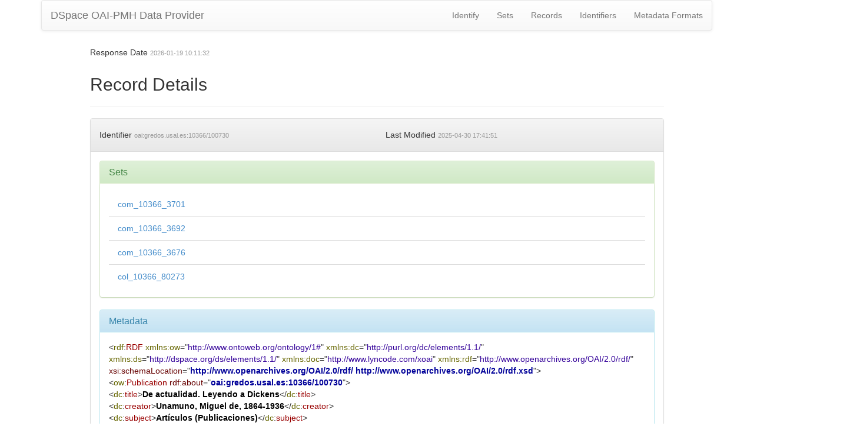

--- FILE ---
content_type: application/xml;charset=UTF-8
request_url: https://gredos.usal.es/oai/request?verb=GetRecord&metadataPrefix=rdf&identifier=oai:gredos.usal.es:10366/100730
body_size: 2345
content:
<?xml version="1.0" encoding="UTF-8"?><?xml-stylesheet type="text/xsl" href="static/style.xsl"?><OAI-PMH xmlns="http://www.openarchives.org/OAI/2.0/" xmlns:xsi="http://www.w3.org/2001/XMLSchema-instance" xsi:schemaLocation="http://www.openarchives.org/OAI/2.0/ http://www.openarchives.org/OAI/2.0/OAI-PMH.xsd"><responseDate>2026-01-19T10:11:32Z</responseDate><request verb="GetRecord" identifier="oai:gredos.usal.es:10366/100730" metadataPrefix="rdf">https://gredos.usal.es/oai/request</request><GetRecord><record><header><identifier>oai:gredos.usal.es:10366/100730</identifier><datestamp>2025-04-30T17:41:51Z</datestamp><setSpec>com_10366_3701</setSpec><setSpec>com_10366_3692</setSpec><setSpec>com_10366_3676</setSpec><setSpec>col_10366_80273</setSpec></header><metadata><rdf:RDF xmlns:rdf="http://www.openarchives.org/OAI/2.0/rdf/" xmlns:doc="http://www.lyncode.com/xoai" xmlns:xsi="http://www.w3.org/2001/XMLSchema-instance" xmlns:ds="http://dspace.org/ds/elements/1.1/" xmlns:dc="http://purl.org/dc/elements/1.1/" xmlns:ow="http://www.ontoweb.org/ontology/1#" xsi:schemaLocation="http://www.openarchives.org/OAI/2.0/rdf/ http://www.openarchives.org/OAI/2.0/rdf.xsd">
<ow:Publication rdf:about="oai:gredos.usal.es:10366/100730">
<dc:title>De actualidad. Leyendo a Dickens</dc:title>
<dc:creator>Unamuno, Miguel de, 1864-1936</dc:creator>
<dc:subject>Artículos (Publicaciones)</dc:subject>
<dc:subject>Nuevo Mundo (Madrid)</dc:subject>
<dc:subject>Articles</dc:subject>
<dc:subject>Unamuno, Miguel de, 1864-1936</dc:subject>
<dc:description>Papel. - Artículo titulado DE ACTUALIDAD. LEYENDO A DICKENS publicado en NUEVO MUNDO (MADRID). - Procedencia: fondo Miguel de Unamuno. - Conservación: Buena.</dc:description>
<dc:date>2011-10-04T07:50:36Z</dc:date>
<dc:date>2011-10-04T07:50:36Z</dc:date>
<dc:date>1921-01-28</dc:date>
<dc:type>info:eu-repo/semantics/article</dc:type>
<dc:type>info:eu-repo/semantics/article</dc:type>
<dc:identifier>http://hdl.handle.net/10366/100730</dc:identifier>
<dc:language>spa</dc:language>
<dc:rights>https://creativecommons.org/licenses/by-nc-nd/3.0/</dc:rights>
<dc:rights>info:eu-repo/semantics/openAccess</dc:rights>
<dc:rights>Attribution-NonCommercial-NoDerivs 3.0 Unported</dc:rights>
<dc:source>CMU,7-16</dc:source>
</ow:Publication>
</rdf:RDF></metadata></record></GetRecord></OAI-PMH>